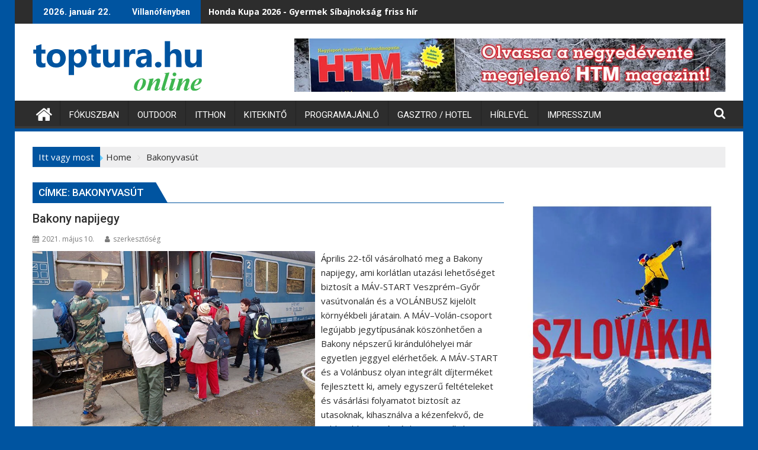

--- FILE ---
content_type: text/html; charset=UTF-8
request_url: https://toptura.hu/tag/bakonyvasut/
body_size: 13002
content:
<!DOCTYPE html><html lang="hu"><head><meta charset="UTF-8"><meta name="viewport" content="width=device-width, initial-scale=1"><link rel="profile" href="http://gmpg.org/xfn/11"><link rel="pingback" href="https://toptura.hu/xmlrpc.php"><meta name='robots' content='index, follow, max-image-preview:large, max-snippet:-1, max-video-preview:-1' /> <script id="cookie-law-info-gcm-var-js">var _ckyGcm = {"status":true,"default_settings":[{"analytics":"granted","advertisement":"granted","functional":"granted","necessary":"granted","ad_user_data":"granted","ad_personalization":"granted","regions":"All"}],"wait_for_update":2000,"url_passthrough":false,"ads_data_redaction":false}</script> <script id="cookieyes" type="text/javascript" src="https://cdn-cookieyes.com/client_data/c5b0b6060fa866b04fa8723f/script.js"></script> <link media="all" href="https://toptura.hu/wp-content/cache/autoptimize/css/autoptimize_488b33e28540e4bbccb09a6094da6d69.css" rel="stylesheet"><title>Bakonyvasút Archives - toptura.hu online</title><link rel="canonical" href="https://toptura.hu/tag/bakonyvasut/" /><meta property="og:locale" content="hu_HU" /><meta property="og:type" content="article" /><meta property="og:title" content="Bakonyvasút Archives - toptura.hu online" /><meta property="og:url" content="https://toptura.hu/tag/bakonyvasut/" /><meta property="og:site_name" content="toptura.hu online" /><meta name="twitter:card" content="summary_large_image" /> <script type="application/ld+json" class="yoast-schema-graph">{"@context":"https://schema.org","@graph":[{"@type":"CollectionPage","@id":"https://toptura.hu/tag/bakonyvasut/","url":"https://toptura.hu/tag/bakonyvasut/","name":"Bakonyvasút Archives - toptura.hu online","isPartOf":{"@id":"https://toptura.hu/#website"},"primaryImageOfPage":{"@id":"https://toptura.hu/tag/bakonyvasut/#primaryimage"},"image":{"@id":"https://toptura.hu/tag/bakonyvasut/#primaryimage"},"thumbnailUrl":"https://toptura.hu/wp-content/uploads/2021/05/Bakonyvas_4.jpg","breadcrumb":{"@id":"https://toptura.hu/tag/bakonyvasut/#breadcrumb"},"inLanguage":"hu"},{"@type":"ImageObject","inLanguage":"hu","@id":"https://toptura.hu/tag/bakonyvasut/#primaryimage","url":"https://toptura.hu/wp-content/uploads/2021/05/Bakonyvas_4.jpg","contentUrl":"https://toptura.hu/wp-content/uploads/2021/05/Bakonyvas_4.jpg","width":780,"height":520,"caption":"OLYMPUS DIGITAL CAMERA"},{"@type":"BreadcrumbList","@id":"https://toptura.hu/tag/bakonyvasut/#breadcrumb","itemListElement":[{"@type":"ListItem","position":1,"name":"Home","item":"https://toptura.hu/"},{"@type":"ListItem","position":2,"name":"Bakonyvasút"}]},{"@type":"WebSite","@id":"https://toptura.hu/#website","url":"https://toptura.hu/","name":"toptura.hu online","description":"Hegyisport, túravilág, életmód","publisher":{"@id":"https://toptura.hu/#organization"},"potentialAction":[{"@type":"SearchAction","target":{"@type":"EntryPoint","urlTemplate":"https://toptura.hu/?s={search_term_string}"},"query-input":{"@type":"PropertyValueSpecification","valueRequired":true,"valueName":"search_term_string"}}],"inLanguage":"hu"},{"@type":"Organization","@id":"https://toptura.hu/#organization","name":"toptura.hu online","url":"https://toptura.hu/","logo":{"@type":"ImageObject","inLanguage":"hu","@id":"https://toptura.hu/#/schema/logo/image/","url":"https://toptura.hu/wp-content/uploads/2020/06/toptura-online-sitelogo-7.png","contentUrl":"https://toptura.hu/wp-content/uploads/2020/06/toptura-online-sitelogo-7.png","width":290,"height":90,"caption":"toptura.hu online"},"image":{"@id":"https://toptura.hu/#/schema/logo/image/"}}]}</script> <link rel='dns-prefetch' href='//www.googletagmanager.com' /><link rel='dns-prefetch' href='//fonts.googleapis.com' /><link href='https://sp-ao.shortpixel.ai' rel='preconnect' /><link rel="alternate" type="application/rss+xml" title="toptura.hu online &raquo; hírcsatorna" href="https://toptura.hu/feed/" /><link rel="alternate" type="application/rss+xml" title="toptura.hu online &raquo; Bakonyvasút címke hírcsatorna" href="https://toptura.hu/tag/bakonyvasut/feed/" /><link rel='stylesheet' id='twb-open-sans-css' href='https://fonts.googleapis.com/css?family=Open+Sans%3A300%2C400%2C500%2C600%2C700%2C800&#038;display=swap&#038;ver=238e44449a86d5310984f1ac121ed29f' type='text/css' media='all' /><link rel='stylesheet' id='supermag-googleapis-css' href='//fonts.googleapis.com/css?family=Open+Sans%3A600%2C400%7CRoboto%3A300italic%2C400%2C500%2C700&#038;ver=1.0.1' type='text/css' media='all' /> <script type="text/javascript" src="https://toptura.hu/wp-includes/js/jquery/jquery.min.js?ver=3.7.1" id="jquery-core-js"></script> <script type="text/javascript" id="twb-global-js-extra">var twb = {"nonce":"710f85ba5e","ajax_url":"https://toptura.hu/wp-admin/admin-ajax.php","plugin_url":"https://toptura.hu/wp-content/plugins/slider-wd/booster","href":"https://toptura.hu/wp-admin/admin.php?page=twb_slider_wd"};
var twb = {"nonce":"710f85ba5e","ajax_url":"https://toptura.hu/wp-admin/admin-ajax.php","plugin_url":"https://toptura.hu/wp-content/plugins/slider-wd/booster","href":"https://toptura.hu/wp-admin/admin.php?page=twb_slider_wd"};
//# sourceURL=twb-global-js-extra</script> 
 <script type="text/javascript" src="https://www.googletagmanager.com/gtag/js?id=GT-579QHG3C" id="google_gtagjs-js" async></script> <script type="text/javascript" id="google_gtagjs-js-after">window.dataLayer = window.dataLayer || [];function gtag(){dataLayer.push(arguments);}
gtag("set","linker",{"domains":["toptura.hu"]});
gtag("js", new Date());
gtag("set", "developer_id.dZTNiMT", true);
gtag("config", "GT-579QHG3C");
//# sourceURL=google_gtagjs-js-after</script> <link rel="https://api.w.org/" href="https://toptura.hu/wp-json/" /><link rel="alternate" title="JSON" type="application/json" href="https://toptura.hu/wp-json/wp/v2/tags/521" /><link rel="EditURI" type="application/rsd+xml" title="RSD" href="https://toptura.hu/xmlrpc.php?rsd" /><meta name="generator" content="Site Kit by Google 1.170.0" /> <script>var jabvfcr = {
				selector: "DIV.site-info",
				manipulation: "replaceWith",
				html: 'Cím: 1138 Budapest, Népfürdő u. 15/D. Telefon: 359-1964  Szerkesztőség: 789-7149, 239-0146'
			};</script>  <script>(function(w,d,s,l,i){w[l]=w[l]||[];w[l].push({'gtm.start':
new Date().getTime(),event:'gtm.js'});var f=d.getElementsByTagName(s)[0],
j=d.createElement(s),dl=l!='dataLayer'?'&l='+l:'';j.async=true;j.src=
'https://www.googletagmanager.com/gtm.js?id='+i+dl;f.parentNode.insertBefore(j,f);
})(window,document,'script','dataLayer','GTM-T43Q67GB');</script>    <script async src="https://www.googletagmanager.com/gtag/js?id=G-56EK74D52S"></script> <script>window.dataLayer = window.dataLayer || [];
  function gtag(){dataLayer.push(arguments);}
  gtag('js', new Date());

  gtag('config', 'G-56EK74D52S');</script><link rel="icon" href="https://sp-ao.shortpixel.ai/client/to_webp,q_glossy,ret_img,w_32,h_32/https://toptura.hu/wp-content/uploads/2020/06/cropped-honlap-ikon-32x32.png" sizes="32x32" /><link rel="icon" href="https://sp-ao.shortpixel.ai/client/to_webp,q_glossy,ret_img,w_192,h_192/https://toptura.hu/wp-content/uploads/2020/06/cropped-honlap-ikon-192x192.png" sizes="192x192" /><link rel="apple-touch-icon" href="https://sp-ao.shortpixel.ai/client/to_webp,q_glossy,ret_img,w_180,h_180/https://toptura.hu/wp-content/uploads/2020/06/cropped-honlap-ikon-180x180.png" /><meta name="msapplication-TileImage" content="https://toptura.hu/wp-content/uploads/2020/06/cropped-honlap-ikon-270x270.png" /></head><body class="archive tag tag-bakonyvasut tag-521 custom-background wp-custom-logo wp-theme-supermag wp-child-theme-dupermag gutentor-active boxed-layout single-large-image left-logo-right-ainfo right-sidebar at-sticky-sidebar group-blog"> <noscript><iframe src="https://www.googletagmanager.com/ns.html?id=GTM-T43Q67GB"
height="0" width="0" style="display:none;visibility:hidden"></iframe></noscript><div id="page" class="hfeed site"> <a class="skip-link screen-reader-text" href="#content" title="link">Skip to content</a><header id="masthead" class="site-header" role="banner"><div class="top-header-section clearfix"><div class="wrapper"><div class="header-latest-posts float-left bn-title">2026. január 22.</div><div class="header-latest-posts bn-wrapper float-left"><div class="bn-title"> Villanófényben</div><ul class="duper-bn"><li class="bn-content"> <a href="https://toptura.hu/honda-kupa-2026-gyermek-sibajnoksag-friss-hirek/" title="Honda Kupa 2026 - Gyermek Síbajnokság friss hírek"> Honda Kupa 2026 - Gyermek Síbajnokság friss hírek </a></li><li class="bn-content"> <a href="https://toptura.hu/kocsonyafesztival-miskolc-2026-februar-6-8/" title="Kocsonyafesztivál Miskolc 2026. február 6-8."> Kocsonyafesztivál Miskolc 2026. február 6-8. </a></li><li class="bn-content"> <a href="https://toptura.hu/szia-lengyelorszag-ingyenes-klubestek/" title="Szia Lengyelország - ingyenes klubestek"> Szia Lengyelország - ingyenes klubestek </a></li><li class="bn-content"> <a href="https://toptura.hu/ragyogo-siker-a-budapest-nemzetkozi-cirkuszfesztival/" title="Ragyogó siker a Budapest Nemzetközi Cirkuszfesztivál"> Ragyogó siker a Budapest Nemzetközi Cirkuszfesztivál </a></li><li class="bn-content"> <a href="https://toptura.hu/gyermek-sibajnoksag-nevezesi-hatarido-2026-febr-5/" title="Gyermek Síbajnokság nevezési határidő: 2026. február. 5."> Gyermek Síbajnokság nevezési határidő: 2026. február. 5. </a></li></ul></div><div class="right-header float-right"></div></div></div><div class="header-wrapper clearfix"><div class="header-container"><div class="wrapper"><div class="site-branding clearfix"><div class="site-logo float-left"> <a href="https://toptura.hu/" class="custom-logo-link" rel="home"><img width="290" height="90" src="https://sp-ao.shortpixel.ai/client/to_webp,q_glossy,ret_img,w_290,h_90/https://toptura.hu/wp-content/uploads/2020/06/toptura-online-sitelogo-7.png" class="custom-logo" alt="toptura.hu online" decoding="async" /></a></div><div class="header-ainfo float-right"> <a href="https://toptura.hu/megjelent-a-htm-magazin-teli-kiadvanya/" target="_blank"> <img decoding="async" src="https://sp-ao.shortpixel.ai/client/to_webp,q_glossy,ret_img/https://toptura.hu/wp-content/uploads/2021/01/HTM_honlapra.jpg"> </a></div><div class="clearfix"></div></div></div><nav id="site-navigation" class="main-navigation  clearfix" role="navigation"><div class="header-main-menu wrapper clearfix"><div class="home-icon"> <a href="https://toptura.hu/" title="toptura.hu online"><i class="fa fa-home"></i></a></div><div class="acmethemes-nav"><ul id="menu-fomenu" class="menu"><li id="menu-item-117" class="menu-item menu-item-type-taxonomy menu-item-object-category menu-item-117"><a href="https://toptura.hu/category/toptura-online/fokuszban/"><span>Fókuszban</span></a></li><li id="menu-item-114" class="menu-item menu-item-type-taxonomy menu-item-object-category menu-item-114"><a href="https://toptura.hu/category/toptura-online/outdoor/"><span>Outdoor</span></a></li><li id="menu-item-115" class="menu-item menu-item-type-taxonomy menu-item-object-category menu-item-115"><a href="https://toptura.hu/category/toptura-online/itthon/"><span>Itthon</span></a></li><li id="menu-item-116" class="menu-item menu-item-type-taxonomy menu-item-object-category menu-item-116"><a href="https://toptura.hu/category/toptura-online/kitekinto/"><span>Kitekintő</span></a></li><li id="menu-item-130" class="menu-item menu-item-type-taxonomy menu-item-object-category menu-item-130"><a href="https://toptura.hu/category/toptura-online/programajanlo/"><span>Programajánló</span></a></li><li id="menu-item-572" class="menu-item menu-item-type-taxonomy menu-item-object-category menu-item-572"><a href="https://toptura.hu/category/toptura-online/gasztronomia/"><span>Gasztro / Hotel</span></a></li><li id="menu-item-571" class="menu-item menu-item-type-taxonomy menu-item-object-category menu-item-571"><a href="https://toptura.hu/category/hirlevel/"><span>Hírlevél</span></a></li><li id="menu-item-593" class="menu-item menu-item-type-post_type menu-item-object-page menu-item-593"><a href="https://toptura.hu/impresszum/"><span><span>Impresszum</span></span></a></li></ul></div><a class="fa fa-search icon-menu search-icon-menu" href="#"></a><div class='menu-search-toggle'><div class='menu-search-inner'><div class="search-block"><form action="https://toptura.hu" class="searchform" id="searchform" method="get" role="search"><div> <label for="menu-search" class="screen-reader-text"></label> <input type="text"  placeholder="keresés"  id="menu-search" name="s" value=""> <button class="fa fa-search" type="submit" id="searchsubmit"></button></div></form></div></div></div></div><div class="responsive-slick-menu wrapper clearfix"></div></nav></div></div></header><div class="wrapper content-wrapper clearfix"><div id="content" class="site-content"><div class='breadcrumbs init-animate clearfix'><span class='breadcrumb'>Itt vagy most</span><div id='supermag-breadcrumbs' class='clearfix'><div role="navigation" aria-label="Breadcrumbs" class="breadcrumb-trail breadcrumbs" itemprop="breadcrumb"><ul class="trail-items" itemscope itemtype="http://schema.org/BreadcrumbList"><meta name="numberOfItems" content="2" /><meta name="itemListOrder" content="Ascending" /><li itemprop="itemListElement" itemscope itemtype="http://schema.org/ListItem" class="trail-item trail-begin"><a href="https://toptura.hu/" rel="home" itemprop="item"><span itemprop="name">Home</span></a><meta itemprop="position" content="1" /></li><li class="trail-item trail-end"><span><span>Bakonyvasút</span></span></li></ul></div></div></div><div id="primary" class="content-area"><main id="main" class="site-main" role="main"><header class="page-header"><h1 class="page-title"><span>Címke: <span>Bakonyvasút</span></span></h1></header><article id="post-2391" class="post-2391 post type-post status-publish format-standard has-post-thumbnail hentry category-outdoor tag-bakonyvasut tag-porva-csesznek-vm"><header class="entry-header"><h2 class="entry-title"><a href="https://toptura.hu/bakony-napijegy/" rel="bookmark"><span>Bakony napijegy</span></a></h2><div class="entry-meta"> <span class="posted-on"><a href="https://toptura.hu/bakony-napijegy/" rel="bookmark"><i class="fa fa-calendar"></i><time class="entry-date published" datetime="2021-05-10T03:52:00+01:00">2021. május 10.</time><time class="updated" datetime="2021-07-01T10:16:53+01:00">2021. július 1.</time></a></span><span class="byline"> <span class="author vcard"><a class="url fn n" href="https://toptura.hu/author/topturaszerk0/"><i class="fa fa-user"></i>szerkesztőség</a></span></span></div></header><div class="post-thumb"> <a href="https://toptura.hu/bakony-napijegy/" title="Bakony napijegy"> <img width="780" height="520" src="https://sp-ao.shortpixel.ai/client/to_webp,q_glossy,ret_img,w_780,h_520/https://toptura.hu/wp-content/uploads/2021/05/Bakonyvas_4.jpg" class="attachment-full size-full wp-post-image" alt="" decoding="async" fetchpriority="high" srcset="https://sp-ao.shortpixel.ai/client/to_webp,q_glossy,ret_img,w_780/https://toptura.hu/wp-content/uploads/2021/05/Bakonyvas_4.jpg 780w, https://sp-ao.shortpixel.ai/client/to_webp,q_glossy,ret_img,w_548/https://toptura.hu/wp-content/uploads/2021/05/Bakonyvas_4-548x365.jpg 548w, https://sp-ao.shortpixel.ai/client/to_webp,q_glossy,ret_img,w_768/https://toptura.hu/wp-content/uploads/2021/05/Bakonyvas_4-768x512.jpg 768w" sizes="(max-width: 780px) 100vw, 780px" /> </a></div><div class="entry-content "><p>Április 22-től vásárolható meg a Bakony napijegy, ami korlátlan utazási lehetőséget biztosít a MÁV-START Veszprém–Győr vasútvonalán és a VOLÁNBUSZ kijelölt környékbeli járatain. A MÁV–Volán-csoport legújabb jegytípusának köszönhetően a Bakony népszerű kirándulóhelyei már egyetlen jeggyel elérhetőek. A MÁV-START és a Volánbusz olyan integrált díjterméket fejlesztett ki, amely egyszerű feltételeket és vásárlási folyamatot biztosít az utasoknak, kihasználva a kézenfekvő, de eddig ebben a térségben nem alkalmazott együttműködési lehetőségeket a MÁV–Volán-csoport tagjai között. Az új napijegynek köszönhetően a Bakony páratlan turisztikai úticéljai, népszerű kirándulóhelyei még könnyebben elérhetőek. A térség jobb elérhetőségének érdekében áprilisban&hellip;</p> <a class="read-more" href="https://toptura.hu/bakony-napijegy/ "> tovább olvasom </a></div><footer class="entry-footer "> <span class="cat-links"><i class="fa fa-folder-o"></i><a href="https://toptura.hu/category/toptura-online/outdoor/" rel="category tag">Outdoor</a></span><span class="tags-links"><i class="fa fa-tags"></i><a href="https://toptura.hu/tag/bakonyvasut/" rel="tag">Bakonyvasút</a>, <a href="https://toptura.hu/tag/porva-csesznek-vm/" rel="tag">Porva-Csesznek vm.</a></span></footer></article></main></div><div id="secondary-right" class="widget-area sidebar secondary-sidebar float-right" role="complementary"><div id="sidebar-section-top" class="widget-area sidebar clearfix"><aside id="media_image-16" class="widget widget_media_image"><a href="https://slovakia.travel/hu"><img width="593" height="1114" src="https://sp-ao.shortpixel.ai/client/to_webp,q_glossy,ret_img,w_593,h_1114/https://toptura.hu/wp-content/uploads/2025/11/szlovakia-sieles-hegyoldalon-promocios-banner.jpg" class="image wp-image-9043  attachment-full size-full" alt="" style="max-width: 100%; height: auto;" decoding="async" loading="lazy" srcset="https://sp-ao.shortpixel.ai/client/to_webp,q_glossy,ret_img,w_593/https://toptura.hu/wp-content/uploads/2025/11/szlovakia-sieles-hegyoldalon-promocios-banner.jpg 593w, https://sp-ao.shortpixel.ai/client/to_webp,q_glossy,ret_img,w_194/https://toptura.hu/wp-content/uploads/2025/11/szlovakia-sieles-hegyoldalon-promocios-banner-194x365.jpg 194w, https://sp-ao.shortpixel.ai/client/to_webp,q_glossy,ret_img,w_447/https://toptura.hu/wp-content/uploads/2025/11/szlovakia-sieles-hegyoldalon-promocios-banner-447x840.jpg 447w" sizes="auto, (max-width: 593px) 100vw, 593px" /></a></aside><aside id="newsletterwidget-2" class="widget widget_newsletterwidget"><h3 class="widget-title"><span>Hírlevél feliratkozás</span></h3>Ne maradj le semmiről, iratkozz fel hírlevelünkre, melyben hazai és külföldi érdekességekről írunk.<div class="tnp tnp-subscription tnp-widget"><form method="post" action="https://toptura.hu/?na=s"> <input type="hidden" name="nr" value="widget"> <input type="hidden" name="nlang" value=""><div class="tnp-field tnp-field-firstname"><label for="tnp-1">Keresztnév vagy teljes név</label> <input class="tnp-name" type="text" name="nn" id="tnp-1" value="" placeholder=""></div><div class="tnp-field tnp-field-email"><label for="tnp-2">Email</label> <input class="tnp-email" type="email" name="ne" id="tnp-2" value="" placeholder="" required></div><div class="tnp-field tnp-privacy-field"><label><input type="checkbox" name="ny" required class="tnp-privacy"> <a target="_blank" href="https://toptura.hu/adatkezelesi-tajekoztato/">A jelölő négyzetre kattintással elfogadod a toptura.hu adatvédelmi szabályzatát, aminek a részleteit erre a szövegre kattintva tudsz megtekinteni.</a></label></div><div class="tnp-field tnp-field-button" style="text-align: left"><input class="tnp-submit" type="submit" value="Feliratkozom" style=""></div></form></div></aside><aside id="block-7" class="widget widget_block"><div id="section-g296447" class="wp-block-gutentor-e6 section-g296447 gutentor-element gutentor-element-image"><div class="gutentor-element-image-box"><a class="gutentor-element-image-link" href="https://toptura.hu/mediaajanlat-2022/" target="_blank" rel=" noopener noreferrer"><div class="gutentor-image-thumb"><img decoding="async" class="normal-image" src="https://sp-ao.shortpixel.ai/client/to_webp,q_glossy,ret_img/https://toptura.hu/wp-content/uploads/2020/05/mediaaajanlo-banner.jpg"/></div></a></div></div></aside><aside id="nav_menu-8" class="widget widget_nav_menu"><h3 class="widget-title"><span>Társoldalak</span></h3><div class="menu-tarsoldalak-container"><ul id="menu-tarsoldalak" class="menu"><li id="menu-item-4579" class="menu-item menu-item-type-custom menu-item-object-custom menu-item-4579"><a target="_blank" href="https://kornetas.hu/"><span>Kornétás Kiadó</span></a></li><li id="menu-item-4580" class="menu-item menu-item-type-custom menu-item-object-custom menu-item-4580"><a target="_blank" href="https://ufovilag.hu/"><span>Ufóvilág</span></a></li><li id="menu-item-4581" class="menu-item menu-item-type-custom menu-item-object-custom menu-item-4581"><a target="_blank" href="https://jovohazaalapitvany.hu/"><span>A Jövő Háza Alapítvány</span></a></li></ul></div></aside><aside id="calendar-3" class="widget widget_calendar"><h3 class="widget-title"><span>Naptár</span></h3><div id="calendar_wrap" class="calendar_wrap"><table id="wp-calendar" class="wp-calendar-table"><caption>2026. január</caption><thead><tr><th scope="col" aria-label="hétfő">h</th><th scope="col" aria-label="kedd">K</th><th scope="col" aria-label="szerda">s</th><th scope="col" aria-label="csütörtök">c</th><th scope="col" aria-label="péntek">p</th><th scope="col" aria-label="szombat">s</th><th scope="col" aria-label="vasárnap">v</th></tr></thead><tbody><tr><td colspan="3" class="pad">&nbsp;</td><td><a href="https://toptura.hu/2026/01/01/" aria-label="Bejegyzések közzétéve: 2026. January 1.">1</a></td><td>2</td><td>3</td><td>4</td></tr><tr><td><a href="https://toptura.hu/2026/01/05/" aria-label="Bejegyzések közzétéve: 2026. January 5.">5</a></td><td>6</td><td><a href="https://toptura.hu/2026/01/07/" aria-label="Bejegyzések közzétéve: 2026. January 7.">7</a></td><td><a href="https://toptura.hu/2026/01/08/" aria-label="Bejegyzések közzétéve: 2026. January 8.">8</a></td><td>9</td><td>10</td><td>11</td></tr><tr><td><a href="https://toptura.hu/2026/01/12/" aria-label="Bejegyzések közzétéve: 2026. January 12.">12</a></td><td>13</td><td><a href="https://toptura.hu/2026/01/14/" aria-label="Bejegyzések közzétéve: 2026. January 14.">14</a></td><td>15</td><td>16</td><td>17</td><td>18</td></tr><tr><td>19</td><td><a href="https://toptura.hu/2026/01/20/" aria-label="Bejegyzések közzétéve: 2026. January 20.">20</a></td><td>21</td><td id="today">22</td><td>23</td><td>24</td><td>25</td></tr><tr><td>26</td><td>27</td><td>28</td><td>29</td><td>30</td><td>31</td><td class="pad" colspan="1">&nbsp;</td></tr></tbody></table><nav aria-label="Előző és következő hónapok" class="wp-calendar-nav"> <span class="wp-calendar-nav-prev"><a href="https://toptura.hu/2025/12/">&laquo; dec</a></span> <span class="pad">&nbsp;</span> <span class="wp-calendar-nav-next">&nbsp;</span></nav></div></aside><aside id="recent-posts-2" class="widget widget_recent_entries"><h3 class="widget-title"><span>Legutóbbi bejegyzések</span></h3><ul><li> <a href="https://toptura.hu/honda-kupa-2026-gyermek-sibajnoksag-friss-hirek/"><span>Honda Kupa 2026 &#8211; Gyermek Síbajnokság friss hírek</span></a></li><li> <a href="https://toptura.hu/kocsonyafesztival-miskolc-2026-februar-6-8/"><span>Kocsonyafesztivál Miskolc 2026. február 6-8.</span></a></li><li> <a href="https://toptura.hu/szia-lengyelorszag-ingyenes-klubestek/"><span>Szia Lengyelország &#8211; ingyenes klubestek</span></a></li><li> <a href="https://toptura.hu/ragyogo-siker-a-budapest-nemzetkozi-cirkuszfesztival/"><span>Ragyogó siker a Budapest Nemzetközi Cirkuszfesztivál</span></a></li><li> <a href="https://toptura.hu/gyermek-sibajnoksag-nevezesi-hatarido-2026-febr-5/"><span>Gyermek Síbajnokság nevezési határidő: 2026. február. 5.</span></a></li></ul></aside><aside id="media_image-11" class="widget widget_media_image"><figure style="width: 646px" class="wp-caption alignnone"><a href="https://toptura.hu/megjelent-a-htm-magazin-teli-kiadvanya/"><img width="646" height="914" src="https://sp-ao.shortpixel.ai/client/to_webp,q_glossy,ret_img,w_646,h_914/https://toptura.hu/wp-content/uploads/2025/12/htm-magazin-cimlap-2025-december.jpg" class="image wp-image-9264  attachment-full size-full" alt="HTM magazin 2025 decemberi címlapja" style="max-width: 100%; height: auto;" decoding="async" loading="lazy" srcset="https://sp-ao.shortpixel.ai/client/to_webp,q_glossy,ret_img,w_646/https://toptura.hu/wp-content/uploads/2025/12/htm-magazin-cimlap-2025-december.jpg 646w, https://sp-ao.shortpixel.ai/client/to_webp,q_glossy,ret_img,w_258/https://toptura.hu/wp-content/uploads/2025/12/htm-magazin-cimlap-2025-december-258x365.jpg 258w, https://sp-ao.shortpixel.ai/client/to_webp,q_glossy,ret_img,w_594/https://toptura.hu/wp-content/uploads/2025/12/htm-magazin-cimlap-2025-december-594x840.jpg 594w" sizes="auto, (max-width: 646px) 100vw, 646px" /></a><figcaption class="wp-caption-text">Megjelent a téli HTM magazin.</figcaption></figure></aside><aside id="archives-6" class="widget widget_archive"><h3 class="widget-title"><span>Archívum</span></h3> <label class="screen-reader-text" for="archives-dropdown-6">Archívum</label> <select id="archives-dropdown-6" name="archive-dropdown"><option value="">Hónap kijelölése</option><option value='https://toptura.hu/2026/01/'> 2026. január &nbsp;(7)</option><option value='https://toptura.hu/2025/12/'> 2025. december &nbsp;(12)</option><option value='https://toptura.hu/2025/11/'> 2025. november &nbsp;(13)</option><option value='https://toptura.hu/2025/10/'> 2025. október &nbsp;(12)</option><option value='https://toptura.hu/2025/09/'> 2025. szeptember &nbsp;(15)</option><option value='https://toptura.hu/2025/08/'> 2025. augusztus &nbsp;(13)</option><option value='https://toptura.hu/2025/07/'> 2025. július &nbsp;(9)</option><option value='https://toptura.hu/2025/06/'> 2025. június &nbsp;(21)</option><option value='https://toptura.hu/2025/05/'> 2025. május &nbsp;(19)</option><option value='https://toptura.hu/2025/04/'> 2025. április &nbsp;(21)</option><option value='https://toptura.hu/2025/03/'> 2025. március &nbsp;(19)</option><option value='https://toptura.hu/2025/02/'> 2025. február &nbsp;(16)</option><option value='https://toptura.hu/2025/01/'> 2025. január &nbsp;(18)</option><option value='https://toptura.hu/2024/12/'> 2024. december &nbsp;(28)</option><option value='https://toptura.hu/2024/11/'> 2024. november &nbsp;(25)</option><option value='https://toptura.hu/2024/10/'> 2024. október &nbsp;(27)</option><option value='https://toptura.hu/2024/09/'> 2024. szeptember &nbsp;(23)</option><option value='https://toptura.hu/2024/08/'> 2024. augusztus &nbsp;(18)</option><option value='https://toptura.hu/2024/07/'> 2024. július &nbsp;(22)</option><option value='https://toptura.hu/2024/06/'> 2024. június &nbsp;(19)</option><option value='https://toptura.hu/2024/05/'> 2024. május &nbsp;(23)</option><option value='https://toptura.hu/2024/04/'> 2024. április &nbsp;(19)</option><option value='https://toptura.hu/2024/03/'> 2024. március &nbsp;(20)</option><option value='https://toptura.hu/2024/02/'> 2024. február &nbsp;(17)</option><option value='https://toptura.hu/2024/01/'> 2024. január &nbsp;(17)</option><option value='https://toptura.hu/2023/12/'> 2023. december &nbsp;(23)</option><option value='https://toptura.hu/2023/11/'> 2023. november &nbsp;(23)</option><option value='https://toptura.hu/2023/10/'> 2023. október &nbsp;(22)</option><option value='https://toptura.hu/2023/09/'> 2023. szeptember &nbsp;(22)</option><option value='https://toptura.hu/2023/08/'> 2023. augusztus &nbsp;(17)</option><option value='https://toptura.hu/2023/07/'> 2023. július &nbsp;(18)</option><option value='https://toptura.hu/2023/06/'> 2023. június &nbsp;(16)</option><option value='https://toptura.hu/2023/05/'> 2023. május &nbsp;(20)</option><option value='https://toptura.hu/2023/04/'> 2023. április &nbsp;(15)</option><option value='https://toptura.hu/2023/03/'> 2023. március &nbsp;(15)</option><option value='https://toptura.hu/2023/02/'> 2023. február &nbsp;(17)</option><option value='https://toptura.hu/2023/01/'> 2023. január &nbsp;(15)</option><option value='https://toptura.hu/2022/12/'> 2022. december &nbsp;(19)</option><option value='https://toptura.hu/2022/11/'> 2022. november &nbsp;(18)</option><option value='https://toptura.hu/2022/10/'> 2022. október &nbsp;(17)</option><option value='https://toptura.hu/2022/09/'> 2022. szeptember &nbsp;(13)</option><option value='https://toptura.hu/2022/08/'> 2022. augusztus &nbsp;(16)</option><option value='https://toptura.hu/2022/07/'> 2022. július &nbsp;(18)</option><option value='https://toptura.hu/2022/06/'> 2022. június &nbsp;(15)</option><option value='https://toptura.hu/2022/05/'> 2022. május &nbsp;(16)</option><option value='https://toptura.hu/2022/04/'> 2022. április &nbsp;(14)</option><option value='https://toptura.hu/2022/03/'> 2022. március &nbsp;(19)</option><option value='https://toptura.hu/2022/02/'> 2022. február &nbsp;(13)</option><option value='https://toptura.hu/2022/01/'> 2022. január &nbsp;(13)</option><option value='https://toptura.hu/2021/12/'> 2021. december &nbsp;(9)</option><option value='https://toptura.hu/2021/11/'> 2021. november &nbsp;(17)</option><option value='https://toptura.hu/2021/10/'> 2021. október &nbsp;(12)</option><option value='https://toptura.hu/2021/09/'> 2021. szeptember &nbsp;(17)</option><option value='https://toptura.hu/2021/08/'> 2021. augusztus &nbsp;(4)</option><option value='https://toptura.hu/2021/07/'> 2021. július &nbsp;(4)</option><option value='https://toptura.hu/2021/06/'> 2021. június &nbsp;(8)</option><option value='https://toptura.hu/2021/05/'> 2021. május &nbsp;(8)</option><option value='https://toptura.hu/2021/04/'> 2021. április &nbsp;(13)</option><option value='https://toptura.hu/2021/03/'> 2021. március &nbsp;(16)</option><option value='https://toptura.hu/2021/02/'> 2021. február &nbsp;(11)</option><option value='https://toptura.hu/2021/01/'> 2021. január &nbsp;(10)</option><option value='https://toptura.hu/2020/12/'> 2020. december &nbsp;(6)</option><option value='https://toptura.hu/2020/11/'> 2020. november &nbsp;(11)</option><option value='https://toptura.hu/2020/09/'> 2020. szeptember &nbsp;(9)</option><option value='https://toptura.hu/2020/08/'> 2020. augusztus &nbsp;(13)</option><option value='https://toptura.hu/2020/07/'> 2020. július &nbsp;(10)</option><option value='https://toptura.hu/2020/06/'> 2020. június &nbsp;(16)</option><option value='https://toptura.hu/2020/05/'> 2020. május &nbsp;(29)</option><option value='https://toptura.hu/2020/02/'> 2020. február &nbsp;(30)</option><option value='https://toptura.hu/2020/01/'> 2020. január &nbsp;(20)</option><option value='https://toptura.hu/2019/12/'> 2019. december &nbsp;(2)</option><option value='https://toptura.hu/2019/11/'> 2019. november &nbsp;(2)</option><option value='https://toptura.hu/2019/10/'> 2019. október &nbsp;(2)</option><option value='https://toptura.hu/2019/09/'> 2019. szeptember &nbsp;(2)</option><option value='https://toptura.hu/2019/08/'> 2019. augusztus &nbsp;(2)</option><option value='https://toptura.hu/2019/07/'> 2019. július &nbsp;(2)</option><option value='https://toptura.hu/2019/06/'> 2019. június &nbsp;(1)</option> </select> <script type="text/javascript">( ( dropdownId ) => {
	const dropdown = document.getElementById( dropdownId );
	function onSelectChange() {
		setTimeout( () => {
			if ( 'escape' === dropdown.dataset.lastkey ) {
				return;
			}
			if ( dropdown.value ) {
				document.location.href = dropdown.value;
			}
		}, 250 );
	}
	function onKeyUp( event ) {
		if ( 'Escape' === event.key ) {
			dropdown.dataset.lastkey = 'escape';
		} else {
			delete dropdown.dataset.lastkey;
		}
	}
	function onClick() {
		delete dropdown.dataset.lastkey;
	}
	dropdown.addEventListener( 'keyup', onKeyUp );
	dropdown.addEventListener( 'click', onClick );
	dropdown.addEventListener( 'change', onSelectChange );
})( "archives-dropdown-6" );

//# sourceURL=WP_Widget_Archives%3A%3Awidget</script> </aside><aside id="categories-2" class="widget widget_categories"><h3 class="widget-title"><span>Kategóriák</span></h3><ul><li class="cat-item cat-item-2"><a href="https://toptura.hu/category/toptura-online/fokuszban/">Fókuszban</a> (211)</li><li class="cat-item cat-item-260"><a href="https://toptura.hu/category/toptura-online/gasztronomia/">Gasztro / Hotel</a> (68)</li><li class="cat-item cat-item-259"><a href="https://toptura.hu/category/hirlevel/">Hírlevél</a> (164)</li><li class="cat-item cat-item-12"><a href="https://toptura.hu/category/toptura-online/itthon/">Itthon</a> (188)</li><li class="cat-item cat-item-28"><a href="https://toptura.hu/category/toptura-online/kitekinto/">Kitekintő</a> (224)</li><li class="cat-item cat-item-11"><a href="https://toptura.hu/category/toptura-online/outdoor/">Outdoor</a> (54)</li><li class="cat-item cat-item-36"><a href="https://toptura.hu/category/toptura-online/programajanlo/">Programajánló</a> (296)</li><li class="cat-item cat-item-1"><a href="https://toptura.hu/category/toptura-online/">Toptúra online</a> (27)</li></ul></aside><aside id="nav_menu-5" class="widget widget_nav_menu"><h3 class="widget-title"><span>Információk</span></h3><div class="menu-informaciok-container"><ul id="menu-informaciok" class="menu"><li id="menu-item-2446" class="menu-item menu-item-type-post_type menu-item-object-page menu-item-2446"><a href="https://toptura.hu/mediaajanlat-2025/"><span><span>Médiaajánlat</span></span></a></li><li id="menu-item-2447" class="menu-item menu-item-type-post_type menu-item-object-page menu-item-2447"><a href="https://toptura.hu/impresszum/"><span><span>Impresszum</span></span></a></li><li id="menu-item-2448" class="menu-item menu-item-type-post_type menu-item-object-page menu-item-privacy-policy menu-item-2448"><a rel="privacy-policy" href="https://toptura.hu/adatkezelesi-tajekoztato/"><span><span>Adatvédelmi és adatkezelési tájékoztató</span></span></a></li><li id="menu-item-3334" class="menu-item menu-item-type-post_type menu-item-object-page menu-item-3334"><a href="https://toptura.hu/megjelent-a-htm-magazin/"><span><span>HTM magazin aktuális lapszámunk</span></span></a></li></ul></div></aside></div></div></div></div><div class="clearfix"></div><footer id="colophon" class="site-footer" role="contentinfo"><div class="footer-wrapper"><div class="top-bottom wrapper"><div id="footer-top"><div class="footer-columns"><div class="footer-sidebar acme-col-3"><aside id="supermag_posts_col-3" class="widget widget_supermag_posts_col"><div class='at-cat-color-wrap-11'><h3 class="widget-title"><span>Outdoor</span></h3></div><ul class=" not-featured-post-main featured-entries-col featured-entries supermag-except-home featured-col-posts footer-col-one"><li class="acme-col-3"><figure class="widget-image"> <a href="https://toptura.hu/xx-elozd-meg-a-fogaskerekut/"> <img width="640" height="427" src="https://sp-ao.shortpixel.ai/client/to_webp,q_glossy,ret_img,w_640,h_427/https://toptura.hu/wp-content/uploads/2025/04/elozd-meg-a-fogaskerekut-4.jpg" class="attachment-large size-large wp-post-image" alt="" decoding="async" loading="lazy" srcset="https://sp-ao.shortpixel.ai/client/to_webp,q_glossy,ret_img,w_780/https://toptura.hu/wp-content/uploads/2025/04/elozd-meg-a-fogaskerekut-4.jpg 780w, https://sp-ao.shortpixel.ai/client/to_webp,q_glossy,ret_img,w_548/https://toptura.hu/wp-content/uploads/2025/04/elozd-meg-a-fogaskerekut-4-548x365.jpg 548w, https://sp-ao.shortpixel.ai/client/to_webp,q_glossy,ret_img,w_768/https://toptura.hu/wp-content/uploads/2025/04/elozd-meg-a-fogaskerekut-4-768x512.jpg 768w" sizes="auto, (max-width: 640px) 100vw, 640px" /> </a></figure><div class="featured-desc"> <a href="https://toptura.hu/xx-elozd-meg-a-fogaskerekut/"><h4 class="title"> <span>XX. Előzd meg a Fogaskerekűt!</span></h4> </a><div class="above-entry-meta"> <span> <a href="https://toptura.hu/2025/04/26/"> <i class="fa fa-calendar"></i> 2025. április 26. </a> </span> <span> <a href="https://toptura.hu/author/kriszti/" title="szerkesztőség"> <i class="fa fa-user"></i> szerkesztőség </a> </span> <span> <span><span class="screen-reader-text"> <span>XX. Előzd meg a Fogaskerekűt!</span> bejegyzéshez</span> a hozzászólások lehetősége kikapcsolva</span> </span></div><div class="details">Nincs tavasz Budapest kedvenc sportnapja nélkül, ráadásul ebben az évben komoly jubileumot ünnepel az Előzd meg...</div><div class="below-entry-meta"> <span class="cat-links"><a class="at-cat-item-11" href="https://toptura.hu/category/toptura-online/outdoor/"  rel="category tag">Outdoor</a>&nbsp;</span></div></div></li><li class="acme-col-3"><figure class="widget-image"> <a href="https://toptura.hu/kikelet-a-kis-svab-hegyen/"> <img width="640" height="427" src="https://sp-ao.shortpixel.ai/client/to_webp,q_glossy,ret_img,w_640,h_427/https://toptura.hu/wp-content/uploads/2025/04/IMG_4590.jpeg" class="attachment-large size-large wp-post-image" alt="" decoding="async" loading="lazy" srcset="https://sp-ao.shortpixel.ai/client/to_webp,q_glossy,ret_img,w_780/https://toptura.hu/wp-content/uploads/2025/04/IMG_4590.jpeg 780w, https://sp-ao.shortpixel.ai/client/to_webp,q_glossy,ret_img,w_548/https://toptura.hu/wp-content/uploads/2025/04/IMG_4590-548x365.jpeg 548w, https://sp-ao.shortpixel.ai/client/to_webp,q_glossy,ret_img,w_768/https://toptura.hu/wp-content/uploads/2025/04/IMG_4590-768x512.jpeg 768w" sizes="auto, (max-width: 640px) 100vw, 640px" /> </a></figure><div class="featured-desc"> <a href="https://toptura.hu/kikelet-a-kis-svab-hegyen/"><h4 class="title"> <span>Kikelet a Kis-Sváb-hegyen</span></h4> </a><div class="above-entry-meta"> <span> <a href="https://toptura.hu/2025/04/25/"> <i class="fa fa-calendar"></i> 2025. április 25. </a> </span> <span> <a href="" title="Szalontai Kriszta"> <i class="fa fa-user"></i> Szalontai Kriszta </a> </span> <span> <span><span class="screen-reader-text"> <span>Kikelet a Kis-Sváb-hegyen</span> bejegyzéshez</span> a hozzászólások lehetősége kikapcsolva</span> </span></div><div class="details">Budapest XII. kerületének egyik városrésze a Kissvábhegy, amely az itt található Kis-Sváb-hegyről kapta a nevét. Ezen...</div><div class="below-entry-meta"> <span class="cat-links"><a class="at-cat-item-11" href="https://toptura.hu/category/toptura-online/outdoor/"  rel="category tag">Outdoor</a>&nbsp;</span></div></div></li><div class="clearfix visible-sm"></div><li class="acme-col-3"><figure class="widget-image"> <a href="https://toptura.hu/sieles-a-chopok-ket-oldalan/"> <img width="640" height="427" src="https://sp-ao.shortpixel.ai/client/to_webp,q_glossy,ret_img,w_640,h_427/https://toptura.hu/wp-content/uploads/2024/12/c-Marek-Hajkovsky-foto-JASNA-zinna-kampan-2022_118.jpg" class="attachment-large size-large wp-post-image" alt="" decoding="async" loading="lazy" srcset="https://sp-ao.shortpixel.ai/client/to_webp,q_glossy,ret_img,w_780/https://toptura.hu/wp-content/uploads/2024/12/c-Marek-Hajkovsky-foto-JASNA-zinna-kampan-2022_118.jpg 780w, https://sp-ao.shortpixel.ai/client/to_webp,q_glossy,ret_img,w_548/https://toptura.hu/wp-content/uploads/2024/12/c-Marek-Hajkovsky-foto-JASNA-zinna-kampan-2022_118-548x365.jpg 548w, https://sp-ao.shortpixel.ai/client/to_webp,q_glossy,ret_img,w_768/https://toptura.hu/wp-content/uploads/2024/12/c-Marek-Hajkovsky-foto-JASNA-zinna-kampan-2022_118-768x512.jpg 768w" sizes="auto, (max-width: 640px) 100vw, 640px" /> </a></figure><div class="featured-desc"> <a href="https://toptura.hu/sieles-a-chopok-ket-oldalan/"><h4 class="title"> <span>Síelés a Chopok két oldalán</span></h4> </a><div class="above-entry-meta"> <span> <a href="https://toptura.hu/2024/12/02/"> <i class="fa fa-calendar"></i> 2024. december 2. </a> </span> <span> <a href="https://toptura.hu/author/kriszti/" title="szerkesztőség"> <i class="fa fa-user"></i> szerkesztőség </a> </span> <span> <span><span class="screen-reader-text"> <span>Síelés a Chopok két oldalán</span> bejegyzéshez</span> a hozzászólások lehetősége kikapcsolva</span> </span></div><div class="details">Jasnán található a legszélesebb a kínálat Szlovákiában a sízők, snowboardozók számára, akár kezdő vagy haladó sízőkről,...</div><div class="below-entry-meta"> <span class="cat-links"><a class="at-cat-item-11" href="https://toptura.hu/category/toptura-online/outdoor/"  rel="category tag">Outdoor</a>&nbsp;</span></div></div></li><div class="clearfix visible-lg"></div></ul></aside><div class='clearfix'></div></div><div class="footer-sidebar acme-col-3"><aside id="supermag_posts_col-4" class="widget widget_supermag_posts_col"><div class='at-cat-color-wrap-260'><h3 class="widget-title"><span>Gasztro / Hotel</span></h3></div><ul class=" not-featured-post-main featured-entries-col featured-entries supermag-except-home featured-col-posts footer-col-two"><li class="acme-col-3"><figure class="widget-image"> <a href="https://toptura.hu/kocsonyafesztival-miskolc-2026-februar-6-8/"> <img width="640" height="427" src="https://sp-ao.shortpixel.ai/client/to_webp,q_glossy,ret_img,w_640,h_427/https://toptura.hu/wp-content/uploads/2026/01/meghivo-plakat-miskolci-kocsonyafesztival-2026.jpg" class="attachment-large size-large wp-post-image" alt="Miskolci Kocsonyafesztivál 2026 meghívó plakát február 6–8. közötti eseményre" decoding="async" loading="lazy" srcset="https://sp-ao.shortpixel.ai/client/to_webp,q_glossy,ret_img,w_780/https://toptura.hu/wp-content/uploads/2026/01/meghivo-plakat-miskolci-kocsonyafesztival-2026.jpg 780w, https://sp-ao.shortpixel.ai/client/to_webp,q_glossy,ret_img,w_548/https://toptura.hu/wp-content/uploads/2026/01/meghivo-plakat-miskolci-kocsonyafesztival-2026-548x365.jpg 548w, https://sp-ao.shortpixel.ai/client/to_webp,q_glossy,ret_img,w_768/https://toptura.hu/wp-content/uploads/2026/01/meghivo-plakat-miskolci-kocsonyafesztival-2026-768x512.jpg 768w" sizes="auto, (max-width: 640px) 100vw, 640px" /> </a></figure><div class="featured-desc"> <a href="https://toptura.hu/kocsonyafesztival-miskolc-2026-februar-6-8/"><h4 class="title"> <span>Kocsonyafesztivál Miskolc 2026. február 6-8.</span></h4> </a><div class="above-entry-meta"> <span> <a href="https://toptura.hu/2026/01/14/"> <i class="fa fa-calendar"></i> 2026. január 14. </a> </span> <span> <a href="" title="B. Mezei Éva"> <i class="fa fa-user"></i> B. Mezei Éva </a> </span> <span> <span><span class="screen-reader-text"> <span>Kocsonyafesztivál Miskolc 2026. február 6-8.</span> bejegyzéshez</span> a hozzászólások lehetősége kikapcsolva</span> </span></div><div class="details">Híres téli program A „kocsonyában pislogó béka” legendára épülő fesztivál három napon át várja nagyszabású nyitó-...</div><div class="below-entry-meta"> <span class="cat-links"><a class="at-cat-item-260" href="https://toptura.hu/category/toptura-online/gasztronomia/"  rel="category tag">Gasztro / Hotel</a>&nbsp;<a class="at-cat-item-12" href="https://toptura.hu/category/toptura-online/itthon/"  rel="category tag">Itthon</a>&nbsp;<a class="at-cat-item-36" href="https://toptura.hu/category/toptura-online/programajanlo/"  rel="category tag">Programajánló</a>&nbsp;</span></div></div></li><li class="acme-col-3"><figure class="widget-image"> <a href="https://toptura.hu/pozsony-nagyszombat-karacsonyi-vasar-2025/"> <img width="640" height="427" src="https://sp-ao.shortpixel.ai/client/to_webp,q_glossy,ret_img,w_640,h_427/https://toptura.hu/wp-content/uploads/2025/12/pozsony-karacsonyi-vasar-nyitas-2025.jpg" class="attachment-large size-large wp-post-image" alt="A pozsonyi karácsonyi vásár ünnepi díszkivilágítással 2025-ben, nyitáskor." decoding="async" loading="lazy" srcset="https://sp-ao.shortpixel.ai/client/to_webp,q_glossy,ret_img,w_780/https://toptura.hu/wp-content/uploads/2025/12/pozsony-karacsonyi-vasar-nyitas-2025.jpg 780w, https://sp-ao.shortpixel.ai/client/to_webp,q_glossy,ret_img,w_548/https://toptura.hu/wp-content/uploads/2025/12/pozsony-karacsonyi-vasar-nyitas-2025-548x365.jpg 548w, https://sp-ao.shortpixel.ai/client/to_webp,q_glossy,ret_img,w_768/https://toptura.hu/wp-content/uploads/2025/12/pozsony-karacsonyi-vasar-nyitas-2025-768x512.jpg 768w" sizes="auto, (max-width: 640px) 100vw, 640px" /> </a></figure><div class="featured-desc"> <a href="https://toptura.hu/pozsony-nagyszombat-karacsonyi-vasar-2025/"><h4 class="title"> <span>Elbűvölő pozsonyi és nagyszombati karácsonyi vásár</span></h4> </a><div class="above-entry-meta"> <span> <a href="https://toptura.hu/2025/12/03/"> <i class="fa fa-calendar"></i> 2025. december 3. </a> </span> <span> <a href="https://toptura.hu/author/laszlo/" title="Liszecki László"> <i class="fa fa-user"></i> Liszecki László </a> </span> <span> <span><span class="screen-reader-text"> <span>Elbűvölő pozsonyi és nagyszombati karácsonyi vásár</span> bejegyzéshez</span> a hozzászólások lehetősége kikapcsolva</span> </span></div><div class="details">Csodás élmények Az első adventi hétvégén kerestük fel a gazdag kulturális és történelmi örökségű Pozsony és...</div><div class="below-entry-meta"> <span class="cat-links"><a class="at-cat-item-2" href="https://toptura.hu/category/toptura-online/fokuszban/"  rel="category tag">Fókuszban</a>&nbsp;<a class="at-cat-item-260" href="https://toptura.hu/category/toptura-online/gasztronomia/"  rel="category tag">Gasztro / Hotel</a>&nbsp;<a class="at-cat-item-28" href="https://toptura.hu/category/toptura-online/kitekinto/"  rel="category tag">Kitekintő</a>&nbsp;<a class="at-cat-item-36" href="https://toptura.hu/category/toptura-online/programajanlo/"  rel="category tag">Programajánló</a>&nbsp;</span></div></div></li><div class="clearfix visible-sm"></div><li class="acme-col-3"><figure class="widget-image"> <a href="https://toptura.hu/az-ev-szaloncukra/"> <img width="640" height="427" src="https://sp-ao.shortpixel.ai/client/to_webp,q_glossy,ret_img,w_640,h_427/https://toptura.hu/wp-content/uploads/2025/12/az-ev-szaloncukra-gyoztes-edesseg-2025.jpg" class="attachment-large size-large wp-post-image" alt="Az Év Szaloncukra 2025 verseny győztese - karamellizált fehércsokoládés, Lotus kekszes karamellás szaloncukor." decoding="async" loading="lazy" srcset="https://sp-ao.shortpixel.ai/client/to_webp,q_glossy,ret_img,w_780/https://toptura.hu/wp-content/uploads/2025/12/az-ev-szaloncukra-gyoztes-edesseg-2025.jpg 780w, https://sp-ao.shortpixel.ai/client/to_webp,q_glossy,ret_img,w_548/https://toptura.hu/wp-content/uploads/2025/12/az-ev-szaloncukra-gyoztes-edesseg-2025-548x365.jpg 548w, https://sp-ao.shortpixel.ai/client/to_webp,q_glossy,ret_img,w_768/https://toptura.hu/wp-content/uploads/2025/12/az-ev-szaloncukra-gyoztes-edesseg-2025-768x512.jpg 768w" sizes="auto, (max-width: 640px) 100vw, 640px" /> </a></figure><div class="featured-desc"> <a href="https://toptura.hu/az-ev-szaloncukra/"><h4 class="title"> <span>Az Év Szaloncukra</span></h4> </a><div class="above-entry-meta"> <span> <a href="https://toptura.hu/2025/12/02/"> <i class="fa fa-calendar"></i> 2025. december 2. </a> </span> <span> <a href="" title="B. Mezei Éva"> <i class="fa fa-user"></i> B. Mezei Éva </a> </span> <span> <span><span class="screen-reader-text"> <span>Az Év Szaloncukra</span> bejegyzéshez</span> a hozzászólások lehetősége kikapcsolva</span> </span></div><div class="details">Meglepő íz lett a győztes Az Év Szaloncukra 2025-ben a soltvadkerti Szent Korona cukrászda karamellizált fehércsokoládéval bevont...</div><div class="below-entry-meta"> <span class="cat-links"><a class="at-cat-item-260" href="https://toptura.hu/category/toptura-online/gasztronomia/"  rel="category tag">Gasztro / Hotel</a>&nbsp;<a class="at-cat-item-12" href="https://toptura.hu/category/toptura-online/itthon/"  rel="category tag">Itthon</a>&nbsp;</span></div></div></li><div class="clearfix visible-lg"></div></ul></aside><div class='clearfix'></div></div><div class="footer-sidebar acme-col-3"><aside id="supermag_posts_col-5" class="widget widget_supermag_posts_col"><div class='at-cat-color-wrap-36'><h3 class="widget-title"><span>Programajánló</span></h3></div><ul class=" not-featured-post-main featured-entries-col featured-entries supermag-except-home featured-col-posts footer-col-three"><li class="acme-col-3"><figure class="widget-image"> <a href="https://toptura.hu/honda-kupa-2026-gyermek-sibajnoksag-friss-hirek/"> <img width="640" height="422" src="https://sp-ao.shortpixel.ai/client/to_webp,q_glossy,ret_img,w_640,h_422/https://toptura.hu/wp-content/uploads/2026/01/honda-kupa-verseny-egy-sielo-donovaly-szlovakia.jpg" class="attachment-large size-large wp-post-image" alt="Honda Kupa gyermek síverseny Donovalyban Szlovákiában" decoding="async" loading="lazy" srcset="https://sp-ao.shortpixel.ai/client/to_webp,q_glossy,ret_img,w_789/https://toptura.hu/wp-content/uploads/2026/01/honda-kupa-verseny-egy-sielo-donovaly-szlovakia.jpg 789w, https://sp-ao.shortpixel.ai/client/to_webp,q_glossy,ret_img,w_554/https://toptura.hu/wp-content/uploads/2026/01/honda-kupa-verseny-egy-sielo-donovaly-szlovakia-554x365.jpg 554w, https://sp-ao.shortpixel.ai/client/to_webp,q_glossy,ret_img,w_768/https://toptura.hu/wp-content/uploads/2026/01/honda-kupa-verseny-egy-sielo-donovaly-szlovakia-768x506.jpg 768w" sizes="auto, (max-width: 640px) 100vw, 640px" /> </a></figure><div class="featured-desc"> <a href="https://toptura.hu/honda-kupa-2026-gyermek-sibajnoksag-friss-hirek/"><h4 class="title"> <span>Honda Kupa 2026 &#8211; Gyermek Síbajnokság friss hírek</span></h4> </a><div class="above-entry-meta"> <span> <a href="https://toptura.hu/2026/01/20/"> <i class="fa fa-calendar"></i> 2026. január 20. </a> </span> <span> <a href="https://toptura.hu/author/laszlo/" title="Liszecki László"> <i class="fa fa-user"></i> Liszecki László </a> </span> <span> <span><span class="screen-reader-text"> <span>Honda Kupa 2026 &#8211; Gyermek Síbajnokság friss hírek</span> bejegyzéshez</span> a hozzászólások lehetősége kikapcsolva</span> </span></div><div class="details">Érdekes új információk Elsőként egy kis emlékeztetőnek ismét leírjuk, ahogy a korábbi cikkünkben is, hogy a...</div><div class="below-entry-meta"> <span class="cat-links"><a class="at-cat-item-2" href="https://toptura.hu/category/toptura-online/fokuszban/"  rel="category tag">Fókuszban</a>&nbsp;<a class="at-cat-item-28" href="https://toptura.hu/category/toptura-online/kitekinto/"  rel="category tag">Kitekintő</a>&nbsp;<a class="at-cat-item-36" href="https://toptura.hu/category/toptura-online/programajanlo/"  rel="category tag">Programajánló</a>&nbsp;<a class="at-cat-item-1" href="https://toptura.hu/category/toptura-online/"  rel="category tag">Toptúra online</a>&nbsp;</span></div></div></li><li class="acme-col-3"><figure class="widget-image"> <a href="https://toptura.hu/kocsonyafesztival-miskolc-2026-februar-6-8/"> <img width="640" height="427" src="https://sp-ao.shortpixel.ai/client/to_webp,q_glossy,ret_img,w_640,h_427/https://toptura.hu/wp-content/uploads/2026/01/meghivo-plakat-miskolci-kocsonyafesztival-2026.jpg" class="attachment-large size-large wp-post-image" alt="Miskolci Kocsonyafesztivál 2026 meghívó plakát február 6–8. közötti eseményre" decoding="async" loading="lazy" srcset="https://sp-ao.shortpixel.ai/client/to_webp,q_glossy,ret_img,w_780/https://toptura.hu/wp-content/uploads/2026/01/meghivo-plakat-miskolci-kocsonyafesztival-2026.jpg 780w, https://sp-ao.shortpixel.ai/client/to_webp,q_glossy,ret_img,w_548/https://toptura.hu/wp-content/uploads/2026/01/meghivo-plakat-miskolci-kocsonyafesztival-2026-548x365.jpg 548w, https://sp-ao.shortpixel.ai/client/to_webp,q_glossy,ret_img,w_768/https://toptura.hu/wp-content/uploads/2026/01/meghivo-plakat-miskolci-kocsonyafesztival-2026-768x512.jpg 768w" sizes="auto, (max-width: 640px) 100vw, 640px" /> </a></figure><div class="featured-desc"> <a href="https://toptura.hu/kocsonyafesztival-miskolc-2026-februar-6-8/"><h4 class="title"> <span>Kocsonyafesztivál Miskolc 2026. február 6-8.</span></h4> </a><div class="above-entry-meta"> <span> <a href="https://toptura.hu/2026/01/14/"> <i class="fa fa-calendar"></i> 2026. január 14. </a> </span> <span> <a href="" title="B. Mezei Éva"> <i class="fa fa-user"></i> B. Mezei Éva </a> </span> <span> <span><span class="screen-reader-text"> <span>Kocsonyafesztivál Miskolc 2026. február 6-8.</span> bejegyzéshez</span> a hozzászólások lehetősége kikapcsolva</span> </span></div><div class="details">Híres téli program A „kocsonyában pislogó béka” legendára épülő fesztivál három napon át várja nagyszabású nyitó-...</div><div class="below-entry-meta"> <span class="cat-links"><a class="at-cat-item-260" href="https://toptura.hu/category/toptura-online/gasztronomia/"  rel="category tag">Gasztro / Hotel</a>&nbsp;<a class="at-cat-item-12" href="https://toptura.hu/category/toptura-online/itthon/"  rel="category tag">Itthon</a>&nbsp;<a class="at-cat-item-36" href="https://toptura.hu/category/toptura-online/programajanlo/"  rel="category tag">Programajánló</a>&nbsp;</span></div></div></li><div class="clearfix visible-sm"></div><li class="acme-col-3"><figure class="widget-image"> <a href="https://toptura.hu/szia-lengyelorszag-ingyenes-klubestek/"> <img width="640" height="427" src="https://sp-ao.shortpixel.ai/client/to_webp,q_glossy,ret_img,w_640,h_427/https://toptura.hu/wp-content/uploads/2026/01/meghivo-plakat-szia-lengyelorszag-klubest.jpg" class="attachment-large size-large wp-post-image" alt="Látványos élménysíelés Lengyelországban" decoding="async" loading="lazy" srcset="https://sp-ao.shortpixel.ai/client/to_webp,q_glossy,ret_img,w_780/https://toptura.hu/wp-content/uploads/2026/01/meghivo-plakat-szia-lengyelorszag-klubest.jpg 780w, https://sp-ao.shortpixel.ai/client/to_webp,q_glossy,ret_img,w_548/https://toptura.hu/wp-content/uploads/2026/01/meghivo-plakat-szia-lengyelorszag-klubest-548x365.jpg 548w, https://sp-ao.shortpixel.ai/client/to_webp,q_glossy,ret_img,w_768/https://toptura.hu/wp-content/uploads/2026/01/meghivo-plakat-szia-lengyelorszag-klubest-768x512.jpg 768w" sizes="auto, (max-width: 640px) 100vw, 640px" /> </a></figure><div class="featured-desc"> <a href="https://toptura.hu/szia-lengyelorszag-ingyenes-klubestek/"><h4 class="title"> <span>Szia Lengyelország &#8211; ingyenes klubestek</span></h4> </a><div class="above-entry-meta"> <span> <a href="https://toptura.hu/2026/01/12/"> <i class="fa fa-calendar"></i> 2026. január 12. </a> </span> <span> <a href="" title="B. Mezei Éva"> <i class="fa fa-user"></i> B. Mezei Éva </a> </span> <span> <span><span class="screen-reader-text"> <span>Szia Lengyelország &#8211; ingyenes klubestek</span> bejegyzéshez</span> a hozzászólások lehetősége kikapcsolva</span> </span></div><div class="details">Érdekes és változatos programok 2026. január 20-tól indul a „Szia Lengyelország” rendezvénysorozat, amelynek az előadási ingyenesek,...</div><div class="below-entry-meta"> <span class="cat-links"><a class="at-cat-item-2" href="https://toptura.hu/category/toptura-online/fokuszban/"  rel="category tag">Fókuszban</a>&nbsp;<a class="at-cat-item-12" href="https://toptura.hu/category/toptura-online/itthon/"  rel="category tag">Itthon</a>&nbsp;<a class="at-cat-item-36" href="https://toptura.hu/category/toptura-online/programajanlo/"  rel="category tag">Programajánló</a>&nbsp;</span></div></div></li><div class="clearfix visible-lg"></div></ul></aside><div class='clearfix'></div></div></div></div><div class="clearfix"></div></div><div class="wrapper footer-copyright border text-center"><p> Kornétás Kiadó</p><div class="site-info"> <a href="https://wordpress.org/">Proudly powered by WordPress</a> <span class="sep"> | </span> Theme: DuperMag by <a href="https://www.acmethemes.com/" rel="designer">Acme Themes</a></div></div></div></footer></div> <script type="speculationrules">{"prefetch":[{"source":"document","where":{"and":[{"href_matches":"/*"},{"not":{"href_matches":["/wp-*.php","/wp-admin/*","/wp-content/uploads/*","/wp-content/*","/wp-content/plugins/*","/wp-content/themes/dupermag/*","/wp-content/themes/supermag/*","/*\\?(.+)"]}},{"not":{"selector_matches":"a[rel~=\"nofollow\"]"}},{"not":{"selector_matches":".no-prefetch, .no-prefetch a"}}]},"eagerness":"conservative"}]}</script> <script type="text/javascript">console.log('Cím: 1138 Budapest, Népfürdő u. 15/D. • Telefon: 359-1964 • Szerkesztőség: 789-7149, 239-0146');</script> <script type="text/javascript">document.oncontextmenu = function(event) {
				if (event.target.tagName != 'INPUT' && event.target.tagName != 'TEXTAREA') {
					event.preventDefault();
				}
			};
			document.ondragstart = function() {
				if (event.target.tagName != 'INPUT' && event.target.tagName != 'TEXTAREA') {
					event.preventDefault();
				}
			};</script> <script type="text/javascript" id="newsletter-js-extra">var newsletter_data = {"action_url":"https://toptura.hu/wp-admin/admin-ajax.php"};
//# sourceURL=newsletter-js-extra</script> <script type="text/javascript" id="gutentor-block-js-extra">var gutentorLS = {"fontAwesomeVersion":"4","restNonce":"eed373a95e","restUrl":"https://toptura.hu/wp-json/"};
//# sourceURL=gutentor-block-js-extra</script> <script id="wp-emoji-settings" type="application/json">{"baseUrl":"https://s.w.org/images/core/emoji/17.0.2/72x72/","ext":".png","svgUrl":"https://s.w.org/images/core/emoji/17.0.2/svg/","svgExt":".svg","source":{"concatemoji":"https://toptura.hu/wp-includes/js/wp-emoji-release.min.js?ver=238e44449a86d5310984f1ac121ed29f"}}</script> <script type="module">/*! This file is auto-generated */
const a=JSON.parse(document.getElementById("wp-emoji-settings").textContent),o=(window._wpemojiSettings=a,"wpEmojiSettingsSupports"),s=["flag","emoji"];function i(e){try{var t={supportTests:e,timestamp:(new Date).valueOf()};sessionStorage.setItem(o,JSON.stringify(t))}catch(e){}}function c(e,t,n){e.clearRect(0,0,e.canvas.width,e.canvas.height),e.fillText(t,0,0);t=new Uint32Array(e.getImageData(0,0,e.canvas.width,e.canvas.height).data);e.clearRect(0,0,e.canvas.width,e.canvas.height),e.fillText(n,0,0);const a=new Uint32Array(e.getImageData(0,0,e.canvas.width,e.canvas.height).data);return t.every((e,t)=>e===a[t])}function p(e,t){e.clearRect(0,0,e.canvas.width,e.canvas.height),e.fillText(t,0,0);var n=e.getImageData(16,16,1,1);for(let e=0;e<n.data.length;e++)if(0!==n.data[e])return!1;return!0}function u(e,t,n,a){switch(t){case"flag":return n(e,"\ud83c\udff3\ufe0f\u200d\u26a7\ufe0f","\ud83c\udff3\ufe0f\u200b\u26a7\ufe0f")?!1:!n(e,"\ud83c\udde8\ud83c\uddf6","\ud83c\udde8\u200b\ud83c\uddf6")&&!n(e,"\ud83c\udff4\udb40\udc67\udb40\udc62\udb40\udc65\udb40\udc6e\udb40\udc67\udb40\udc7f","\ud83c\udff4\u200b\udb40\udc67\u200b\udb40\udc62\u200b\udb40\udc65\u200b\udb40\udc6e\u200b\udb40\udc67\u200b\udb40\udc7f");case"emoji":return!a(e,"\ud83e\u1fac8")}return!1}function f(e,t,n,a){let r;const o=(r="undefined"!=typeof WorkerGlobalScope&&self instanceof WorkerGlobalScope?new OffscreenCanvas(300,150):document.createElement("canvas")).getContext("2d",{willReadFrequently:!0}),s=(o.textBaseline="top",o.font="600 32px Arial",{});return e.forEach(e=>{s[e]=t(o,e,n,a)}),s}function r(e){var t=document.createElement("script");t.src=e,t.defer=!0,document.head.appendChild(t)}a.supports={everything:!0,everythingExceptFlag:!0},new Promise(t=>{let n=function(){try{var e=JSON.parse(sessionStorage.getItem(o));if("object"==typeof e&&"number"==typeof e.timestamp&&(new Date).valueOf()<e.timestamp+604800&&"object"==typeof e.supportTests)return e.supportTests}catch(e){}return null}();if(!n){if("undefined"!=typeof Worker&&"undefined"!=typeof OffscreenCanvas&&"undefined"!=typeof URL&&URL.createObjectURL&&"undefined"!=typeof Blob)try{var e="postMessage("+f.toString()+"("+[JSON.stringify(s),u.toString(),c.toString(),p.toString()].join(",")+"));",a=new Blob([e],{type:"text/javascript"});const r=new Worker(URL.createObjectURL(a),{name:"wpTestEmojiSupports"});return void(r.onmessage=e=>{i(n=e.data),r.terminate(),t(n)})}catch(e){}i(n=f(s,u,c,p))}t(n)}).then(e=>{for(const n in e)a.supports[n]=e[n],a.supports.everything=a.supports.everything&&a.supports[n],"flag"!==n&&(a.supports.everythingExceptFlag=a.supports.everythingExceptFlag&&a.supports[n]);var t;a.supports.everythingExceptFlag=a.supports.everythingExceptFlag&&!a.supports.flag,a.supports.everything||((t=a.source||{}).concatemoji?r(t.concatemoji):t.wpemoji&&t.twemoji&&(r(t.twemoji),r(t.wpemoji)))});
//# sourceURL=https://toptura.hu/wp-includes/js/wp-emoji-loader.min.js</script> <script defer src="https://toptura.hu/wp-content/cache/autoptimize/js/autoptimize_a22a9f9b896ab7bed9ef848b28fb8151.js"></script></body></html>
<!-- Dynamic page generated in 0.189 seconds. -->
<!-- Cached page generated by WP-Super-Cache on 2026-01-22 17:13:29 -->

<!-- super cache -->